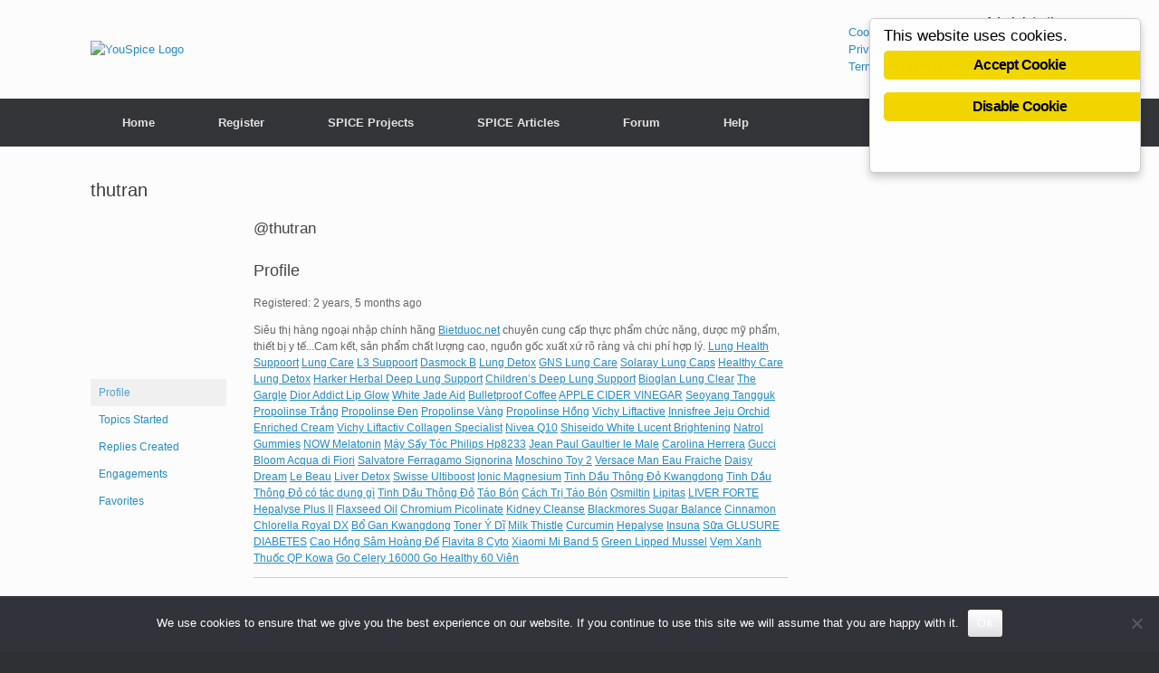

--- FILE ---
content_type: text/html; charset=UTF-8
request_url: https://youspice.com/forums/users/thutran/
body_size: 22161
content:
<!DOCTYPE html>
<html lang="en-US">
<head>
	
	<meta charset="UTF-8">
	<meta http-equiv="X-UA-Compatible" content="IE=10">
	<link rel="profile" href="http://gmpg.org/xfn/11">
	<link rel="pingback" href="https://youspice.com/xmlrpc.php">
	            <script type="text/javascript" id="wpuf-language-script">
                var error_str_obj = {
                    'required' : 'is required',
                    'mismatch' : 'does not match',
                    'validation' : 'is not valid'
                }
            </script>
            <meta name="robots" content="index, follow, max-image-preview:large, max-snippet:-1, max-video-preview:-1">

	<!-- This site is optimized with the Yoast SEO plugin v26.7 - https://yoast.com/wordpress/plugins/seo/ -->
	<title>YouSpice</title>
	<meta property="og:locale" content="en_US">
	<meta property="og:type" content="website">
	<meta property="og:site_name" content="YouSpice">
	<script type="application/ld+json" class="yoast-schema-graph">{"@context":"https://schema.org","@graph":[{"@type":"WebSite","@id":"https://youspice.com/#website","url":"https://youspice.com/","name":"YouSpice","description":"the SPICE simulation community","potentialAction":[{"@type":"SearchAction","target":{"@type":"EntryPoint","urlTemplate":"https://youspice.com/?s={search_term_string}"},"query-input":{"@type":"PropertyValueSpecification","valueRequired":true,"valueName":"search_term_string"}}],"inLanguage":"en-US"}]}</script>
	<!-- / Yoast SEO plugin. -->


<link rel="dns-prefetch" href="//www.googletagmanager.com">
<link rel="dns-prefetch" href="//pagead2.googlesyndication.com">
<link rel="alternate" type="application/rss+xml" title="YouSpice &raquo; Feed" href="https://youspice.com/feed/">
<link rel="alternate" type="application/rss+xml" title="YouSpice &raquo; Comments Feed" href="https://youspice.com/comments/feed/">
<!-- youspice.com is managing ads with Advanced Ads 2.0.16 &ndash; https://wpadvancedads.com/ --><script id="yousp-ready">
			window.advanced_ads_ready=function(e,a){a=a||"complete";var d=function(e){return"interactive"===a?"loading"!==e:"complete"===e};d(document.readyState)?e():document.addEventListener("readystatechange",(function(a){d(a.target.readyState)&&e()}),{once:"interactive"===a})},window.advanced_ads_ready_queue=window.advanced_ads_ready_queue||[];		</script>
		<style id="wp-img-auto-sizes-contain-inline-css" type="text/css">
img:is([sizes=auto i],[sizes^="auto," i]){contain-intrinsic-size:3000px 1500px}
/*# sourceURL=wp-img-auto-sizes-contain-inline-css */
</style>
<link rel="stylesheet" id="litespeed-cache-dummy-css" href="https://youspice.com/wp-content/plugins/litespeed-cache/assets/css/litespeed-dummy.css?ver=6.9" type="text/css" media="all">
<link rel="stylesheet" id="mycred-woo-frontend-css-css" href="https://youspice.com/wp-content/plugins/mycred/addons/gateway/carts/block-compatibility/build/mycred-woo-block-style.css?ver=1.4" type="text/css" media="all">
<link rel="stylesheet" id="mdf_search_stat-css" href="https://youspice.com/wp-content/plugins/wp-meta-data-filter-and-taxonomy-filter/ext/mdf_stat/css/stat.css?ver=6.9" type="text/css" media="all">
<style id="wp-emoji-styles-inline-css" type="text/css">

	img.wp-smiley, img.emoji {
		display: inline !important;
		border: none !important;
		box-shadow: none !important;
		height: 1em !important;
		width: 1em !important;
		margin: 0 0.07em !important;
		vertical-align: -0.1em !important;
		background: none !important;
		padding: 0 !important;
	}
/*# sourceURL=wp-emoji-styles-inline-css */
</style>
<link rel="stylesheet" id="wp-block-library-css" href="https://youspice.com/wp-includes/css/dist/block-library/style.min.css?ver=6.9" type="text/css" media="all">
<style id="wp-block-library-inline-css" type="text/css">
/*wp_block_styles_on_demand_placeholder:696a06eb8b769*/
/*# sourceURL=wp-block-library-inline-css */
</style>
<style id="classic-theme-styles-inline-css" type="text/css">
/*! This file is auto-generated */
.wp-block-button__link{color:#fff;background-color:#32373c;border-radius:9999px;box-shadow:none;text-decoration:none;padding:calc(.667em + 2px) calc(1.333em + 2px);font-size:1.125em}.wp-block-file__button{background:#32373c;color:#fff;text-decoration:none}
/*# sourceURL=/wp-includes/css/classic-themes.min.css */
</style>
<link rel="stylesheet" id="titan-adminbar-styles-css" href="https://youspice.com/wp-content/plugins/anti-spam/assets/css/admin-bar.css?ver=7.4.0" type="text/css" media="all">
<link rel="stylesheet" id="bbp-default-css" href="https://youspice.com/wp-content/plugins/bbpress/templates/default/css/bbpress.min.css?ver=2.6.14" type="text/css" media="all">
<link rel="stylesheet" id="cookie-notice-front-css" href="https://youspice.com/wp-content/plugins/cookie-notice/css/front.min.css?ver=2.5.11" type="text/css" media="all">
<link rel="stylesheet" id="ginger-style-dialog-css" href="https://youspice.com/wp-content/plugins/ginger/front/css/cookies-enabler-dialog.css?ver=6.9" type="text/css" media="all">
<link rel="stylesheet" id="hm_bbpui-css" href="https://youspice.com/wp-content/plugins/image-upload-for-bbpress/css/bbp-image-upload.css?ver=1.1.22" type="text/css" media="all">
<link rel="stylesheet" id="moderation-tools-bbpress-css" href="https://youspice.com/wp-content/plugins/moderation-tools-for-bbpress/css/front.css?ver=1.2.0" type="text/css" media="all">
<link rel="stylesheet" id="pmpro_frontend_base-css" href="https://youspice.com/wp-content/plugins/paid-memberships-pro/css/frontend/base.css?ver=3.6.4" type="text/css" media="all">
<link rel="stylesheet" id="pmpro_frontend_variation_1-css" href="https://youspice.com/wp-content/plugins/paid-memberships-pro/css/frontend/variation_1.css?ver=3.6.4" type="text/css" media="all">
<link rel="stylesheet" id="direct-free-download-css-css" href="https://youspice.com/wp-content/plugins/woocommerce-direct-free-download%20(Install)/css/direct-free-download.css?ver=6.9" type="text/css" media="all">
<link rel="stylesheet" id="woocommerce-layout-css" href="https://youspice.com/wp-content/plugins/woocommerce/assets/css/woocommerce-layout.css?ver=10.4.3" type="text/css" media="all">
<link rel="stylesheet" id="woocommerce-smallscreen-css" href="https://youspice.com/wp-content/plugins/woocommerce/assets/css/woocommerce-smallscreen.css?ver=10.4.3" type="text/css" media="only screen and (max-width: 768px)">
<link rel="stylesheet" id="woocommerce-general-css" href="https://youspice.com/wp-content/plugins/woocommerce/assets/css/woocommerce.css?ver=10.4.3" type="text/css" media="all">
<style id="woocommerce-inline-inline-css" type="text/css">
.woocommerce form .form-row .required { visibility: visible; }
/*# sourceURL=woocommerce-inline-inline-css */
</style>
<link rel="stylesheet" id="zfwca-style-css" href="https://youspice.com/wp-content/plugins/zf-wrodpress-category-accordion/assets/core/css/style.css?ver=6.9" type="text/css" media="all">
<link rel="stylesheet" id="vantage-style-css" href="https://youspice.com/wp-content/themes/vantage-child/style.css?ver=2.6" type="text/css" media="all">
<link rel="stylesheet" id="font-awesome-css" href="https://youspice.com/wp-content/themes/vantage/fontawesome/css/font-awesome.css?ver=4.6.2" type="text/css" media="all">
<link rel="stylesheet" id="vantage-woocommerce-css" href="https://youspice.com/wp-content/themes/vantage/css/woocommerce.css?ver=6.9" type="text/css" media="all">
<link rel="stylesheet" id="siteorigin-mobilenav-css" href="https://youspice.com/wp-content/themes/vantage/inc/mobilenav/css/mobilenav.css?ver=2.6" type="text/css" media="all">
<link rel="stylesheet" id="gdbto-front-css" href="https://youspice.com/wp-content/plugins/gd-bbpress-tools/css/front.min.css?ver=3.5.3_b2450_free" type="text/css" media="all">
<link rel="stylesheet" id="social-buttons-stylesheet-css" href="https://youspice.com/wp-content/plugins/socialbuttons110/css/social.css?ver=6.9" type="text/css" media="all">
<link rel="stylesheet" id="meks-author-widget-css" href="https://youspice.com/wp-content/plugins/meks-smart-author-widget/css/style.css?ver=1.1.5" type="text/css" media="all">
<link rel="stylesheet" id="mycred-front-css" href="https://youspice.com/wp-content/plugins/mycred/assets/css/mycred-front.css?ver=2.9.7.3" type="text/css" media="all">
<link rel="stylesheet" id="mycred-social-share-icons-css" href="https://youspice.com/wp-content/plugins/mycred/assets/css/mycred-social-icons.css?ver=2.9.7.3" type="text/css" media="all">
<link rel="stylesheet" id="mycred-social-share-style-css" href="https://youspice.com/wp-content/plugins/mycred/assets/css/mycred-social-share.css?ver=2.9.7.3" type="text/css" media="all">
<link rel="stylesheet" id="tablepress-default-css" href="https://youspice.com/wp-content/tablepress-combined.min.css?ver=45" type="text/css" media="all">
<link rel="stylesheet" id="wpuf-css-css" href="https://youspice.com/wp-content/plugins/wp-user-frontend/assets/css/frontend-forms.css?ver=6.9" type="text/css" media="all">
<link rel="stylesheet" id="jquery-ui-css" href="https://youspice.com/wp-content/plugins/wp-user-frontend/assets/css/jquery-ui-1.9.1.custom.css?ver=6.9" type="text/css" media="all">
<link rel="stylesheet" id="wpuf-sweetalert2-css" href="https://youspice.com/wp-content/plugins/wp-user-frontend/assets/vendor/sweetalert2/sweetalert2.css?ver=11.4.19" type="text/css" media="all">
<script type="text/javascript" src="https://youspice.com/wp-includes/js/jquery/jquery.min.js?ver=3.7.1" id="jquery-core-js"></script>
<script type="text/javascript" src="https://youspice.com/wp-includes/js/jquery/jquery-migrate.min.js?ver=3.4.1" id="jquery-migrate-js"></script>
<script type="text/javascript" id="jquery-js-after">
/* <![CDATA[ */
 function mdf_js_after_ajax_done() {  }
//# sourceURL=jquery-js-after
/* ]]> */
</script>
<script type="text/javascript" src="https://youspice.com/wp-includes/js/jquery/ui/core.min.js?ver=1.13.3" id="jquery-ui-core-js"></script>
<script type="text/javascript" id="meta_data_filter_widget-js-extra">
/* <![CDATA[ */
var mdf_settings_data = {"hide_empty_title":"1"};
//# sourceURL=meta_data_filter_widget-js-extra
/* ]]> */
</script>
<script type="text/javascript" src="https://youspice.com/wp-content/plugins/wp-meta-data-filter-and-taxonomy-filter/js/front.js?ver=6.9" id="meta_data_filter_widget-js"></script>
<script type="text/javascript" id="cookie-notice-front-js-before">
/* <![CDATA[ */
var cnArgs = {"ajaxUrl":"https:\/\/youspice.com\/wp-admin\/admin-ajax.php","nonce":"6f74f7409a","hideEffect":"fade","position":"bottom","onScroll":false,"onScrollOffset":100,"onClick":false,"cookieName":"cookie_notice_accepted","cookieTime":2592000,"cookieTimeRejected":2592000,"globalCookie":false,"redirection":false,"cache":true,"revokeCookies":false,"revokeCookiesOpt":"automatic"};

//# sourceURL=cookie-notice-front-js-before
/* ]]> */
</script>
<script type="text/javascript" src="https://youspice.com/wp-content/plugins/cookie-notice/js/front.min.js?ver=2.5.11" id="cookie-notice-front-js"></script>
<script type="text/javascript" src="https://youspice.com/wp-content/plugins/ginger/addon/analytics/gingeranalytics.min.js?ver=6.9" id="ginger-analytics_script-js"></script>
<script type="text/javascript" src="https://youspice.com/wp-content/plugins/ginger/front/js/cookies-enabler.min.js?ver=6.9" id="ginger-cookies-enabler-js"></script>
<script type="text/javascript" src="https://youspice.com/wp-content/plugins/woocommerce-direct-free-download%20(Install)/js/woocommerce-direct-free-download.js?ver=6.9" id="dfd-js-js"></script>
<script type="text/javascript" src="https://youspice.com/wp-content/plugins/woocommerce/assets/js/jquery-blockui/jquery.blockUI.min.js?ver=2.7.0-wc.10.4.3" id="wc-jquery-blockui-js" defer data-wp-strategy="defer"></script>
<script type="text/javascript" id="wc-add-to-cart-js-extra">
/* <![CDATA[ */
var wc_add_to_cart_params = {"ajax_url":"/wp-admin/admin-ajax.php","wc_ajax_url":"/?wc-ajax=%%endpoint%%","i18n_view_cart":"View cart","cart_url":"https://youspice.com/cart/","is_cart":"","cart_redirect_after_add":"no"};
//# sourceURL=wc-add-to-cart-js-extra
/* ]]> */
</script>
<script type="text/javascript" src="https://youspice.com/wp-content/plugins/woocommerce/assets/js/frontend/add-to-cart.min.js?ver=10.4.3" id="wc-add-to-cart-js" defer data-wp-strategy="defer"></script>
<script type="text/javascript" src="https://youspice.com/wp-content/plugins/woocommerce/assets/js/js-cookie/js.cookie.min.js?ver=2.1.4-wc.10.4.3" id="wc-js-cookie-js" defer data-wp-strategy="defer"></script>
<script type="text/javascript" id="woocommerce-js-extra">
/* <![CDATA[ */
var woocommerce_params = {"ajax_url":"/wp-admin/admin-ajax.php","wc_ajax_url":"/?wc-ajax=%%endpoint%%","i18n_password_show":"Show password","i18n_password_hide":"Hide password"};
//# sourceURL=woocommerce-js-extra
/* ]]> */
</script>
<script type="text/javascript" src="https://youspice.com/wp-content/plugins/woocommerce/assets/js/frontend/woocommerce.min.js?ver=10.4.3" id="woocommerce-js" defer data-wp-strategy="defer"></script>
<script type="text/javascript" id="wpuf-ajax-script-js-extra">
/* <![CDATA[ */
var ajax_object = {"ajaxurl":"https://youspice.com/wp-admin/admin-ajax.php","fill_notice":"Some Required Fields are not filled!"};
//# sourceURL=wpuf-ajax-script-js-extra
/* ]]> */
</script>
<script type="text/javascript" src="https://youspice.com/wp-content/plugins/wp-user-frontend/assets/js/billing-address.js?ver=6.9" id="wpuf-ajax-script-js"></script>
<script type="text/javascript" src="https://youspice.com/wp-content/themes/vantage/js/jquery.flexslider.min.js?ver=2.1" id="jquery-flexslider-js"></script>
<script type="text/javascript" src="https://youspice.com/wp-content/themes/vantage/js/jquery.touchSwipe.min.js?ver=1.6.6" id="jquery-touchswipe-js"></script>
<script type="text/javascript" src="https://youspice.com/wp-content/themes/vantage/js/jquery.theme-main.min.js?ver=2.6" id="vantage-main-js"></script>
<script type="text/javascript" src="https://youspice.com/wp-content/themes/vantage/js/jquery.fitvids.min.js?ver=1.0" id="jquery-fitvids-js"></script>
<script type="text/javascript" id="siteorigin-mobilenav-js-extra">
/* <![CDATA[ */
var mobileNav = {"search":{"url":"https://youspice.com","placeholder":"Search"},"text":{"navigate":"Menu","back":"Back","close":"Close"},"nextIconUrl":"https://youspice.com/wp-content/themes/vantage/inc/mobilenav/images/next.png","mobileMenuClose":"\u003Ci class=\"fa fa-times\"\u003E\u003C/i\u003E"};
//# sourceURL=siteorigin-mobilenav-js-extra
/* ]]> */
</script>
<script type="text/javascript" src="https://youspice.com/wp-content/themes/vantage/inc/mobilenav/js/mobilenav.min.js?ver=2.6" id="siteorigin-mobilenav-js"></script>

<!-- Google tag (gtag.js) snippet added by Site Kit -->
<!-- Google Analytics snippet added by Site Kit -->
<script type="text/javascript" src="https://www.googletagmanager.com/gtag/js?id=GT-MRQKFMN" id="google_gtagjs-js" async></script>
<script type="text/javascript" id="google_gtagjs-js-after">
/* <![CDATA[ */
window.dataLayer = window.dataLayer || [];function gtag(){dataLayer.push(arguments);}
gtag("set","linker",{"domains":["youspice.com"]});
gtag("js", new Date());
gtag("set", "developer_id.dZTNiMT", true);
gtag("config", "GT-MRQKFMN");
//# sourceURL=google_gtagjs-js-after
/* ]]> */
</script>
<script type="text/javascript" src="https://youspice.com/wp-includes/js/dist/dom-ready.min.js?ver=f77871ff7694fffea381" id="wp-dom-ready-js"></script>
<script type="text/javascript" src="https://youspice.com/wp-includes/js/dist/hooks.min.js?ver=dd5603f07f9220ed27f1" id="wp-hooks-js"></script>
<script type="text/javascript" src="https://youspice.com/wp-includes/js/dist/i18n.min.js?ver=c26c3dc7bed366793375" id="wp-i18n-js"></script>
<script type="text/javascript" id="wp-i18n-js-after">
/* <![CDATA[ */
wp.i18n.setLocaleData( { 'text direction\u0004ltr': [ 'ltr' ] } );
//# sourceURL=wp-i18n-js-after
/* ]]> */
</script>
<script type="text/javascript" src="https://youspice.com/wp-includes/js/dist/a11y.min.js?ver=cb460b4676c94bd228ed" id="wp-a11y-js"></script>
<script type="text/javascript" src="https://youspice.com/wp-includes/js/jquery/ui/mouse.min.js?ver=1.13.3" id="jquery-ui-mouse-js"></script>
<script type="text/javascript" src="https://youspice.com/wp-includes/js/clipboard.min.js?ver=2.0.11" id="clipboard-js"></script>
<script type="text/javascript" src="https://youspice.com/wp-includes/js/plupload/moxie.min.js?ver=1.3.5.1" id="moxiejs-js"></script>
<script type="text/javascript" src="https://youspice.com/wp-includes/js/plupload/plupload.min.js?ver=2.1.9" id="plupload-js"></script>
<script type="text/javascript" src="https://youspice.com/wp-includes/js/underscore.min.js?ver=1.13.7" id="underscore-js"></script>
<script type="text/javascript" id="plupload-handlers-js-extra">
/* <![CDATA[ */
var pluploadL10n = {"queue_limit_exceeded":"You have attempted to queue too many files.","file_exceeds_size_limit":"%s exceeds the maximum upload size for this site.","zero_byte_file":"This file is empty. Please try another.","invalid_filetype":"This file cannot be processed by the web server.","not_an_image":"This file is not an image. Please try another.","image_memory_exceeded":"Memory exceeded. Please try another smaller file.","image_dimensions_exceeded":"This is larger than the maximum size. Please try another.","default_error":"An error occurred in the upload. Please try again later.","missing_upload_url":"There was a configuration error. Please contact the server administrator.","upload_limit_exceeded":"You may only upload 1 file.","http_error":"Unexpected response from the server. The file may have been uploaded successfully. Check in the Media Library or reload the page.","http_error_image":"The server cannot process the image. This can happen if the server is busy or does not have enough resources to complete the task. Uploading a smaller image may help. Suggested maximum size is 2560 pixels.","upload_failed":"Upload failed.","big_upload_failed":"Please try uploading this file with the %1$sbrowser uploader%2$s.","big_upload_queued":"%s exceeds the maximum upload size for the multi-file uploader when used in your browser.","io_error":"IO error.","security_error":"Security error.","file_cancelled":"File canceled.","upload_stopped":"Upload stopped.","dismiss":"Dismiss","crunching":"Crunching\u2026","deleted":"moved to the Trash.","error_uploading":"\u201c%s\u201d has failed to upload.","unsupported_image":"This image cannot be displayed in a web browser. For best results convert it to JPEG before uploading.","noneditable_image":"The web server cannot generate responsive image sizes for this image. Convert it to JPEG or PNG before uploading.","file_url_copied":"The file URL has been copied to your clipboard"};
//# sourceURL=plupload-handlers-js-extra
/* ]]> */
</script>
<script type="text/javascript" src="https://youspice.com/wp-includes/js/plupload/handlers.min.js?ver=6.9" id="plupload-handlers-js"></script>
<script type="text/javascript" src="https://youspice.com/wp-includes/js/jquery/ui/sortable.min.js?ver=1.13.3" id="jquery-ui-sortable-js"></script>
<script type="text/javascript" id="wpuf-upload-js-extra">
/* <![CDATA[ */
var wpuf_frontend_upload = {"confirmMsg":"Are you sure?","delete_it":"Yes, delete it","cancel_it":"No, cancel it","nonce":"4abec810a6","ajaxurl":"https://youspice.com/wp-admin/admin-ajax.php","max_filesize":"6144M","plupload":{"url":"https://youspice.com/wp-admin/admin-ajax.php?nonce=d59dee5168","flash_swf_url":"https://youspice.com/wp-includes/js/plupload/plupload.flash.swf","filters":[{"title":"Allowed Files","extensions":"*"}],"multipart":true,"urlstream_upload":true,"warning":"Maximum number of files reached!","size_error":"The file you have uploaded exceeds the file size limit. Please try again.","type_error":"You have uploaded an incorrect file type. Please try again."}};
//# sourceURL=wpuf-upload-js-extra
/* ]]> */
</script>
<script type="text/javascript" src="https://youspice.com/wp-content/plugins/wp-user-frontend/assets/js/upload.js?ver=6.9" id="wpuf-upload-js"></script>
<script type="text/javascript" id="wpuf-form-js-extra">
/* <![CDATA[ */
var wpuf_frontend = {"ajaxurl":"https://youspice.com/wp-admin/admin-ajax.php","error_message":"Please fix the errors to proceed","nonce":"4abec810a6","cancelSubMsg":"Are you sure you want to cancel your current subscription ?","delete_it":"Yes","cancel_it":"No","word_max_title":"Maximum word limit reached. Please shorten your texts.","word_max_details":"This field supports a maximum of %number% words, and the limit is reached. Remove a few words to reach the acceptable limit of the field.","word_min_title":"Minimum word required.","word_min_details":"This field requires minimum %number% words. Please add some more text.","char_max_title":"Maximum character limit reached. Please shorten your texts.","char_max_details":"This field supports a maximum of %number% characters, and the limit is reached. Remove a few characters to reach the acceptable limit of the field.","char_min_title":"Minimum character required.","char_min_details":"This field requires minimum %number% characters. Please add some more character.","protected_shortcodes":["wpuf-registration"],"protected_shortcodes_message":"Using %shortcode% is restricted","coupon_error":"Please enter a coupon code!"};
//# sourceURL=wpuf-form-js-extra
/* ]]> */
</script>
<script type="text/javascript" src="https://youspice.com/wp-content/plugins/wp-user-frontend/assets/js/frontend-form.min.js?ver=6.9" id="wpuf-form-js"></script>
<script type="text/javascript" src="https://youspice.com/wp-content/plugins/wp-user-frontend/assets/vendor/sweetalert2/sweetalert2.js?ver=11.4.19" id="wpuf-sweetalert2-js"></script>
<link rel="https://api.w.org/" href="https://youspice.com/wp-json/"><link rel="EditURI" type="application/rsd+xml" title="RSD" href="https://youspice.com/xmlrpc.php?rsd">
<meta name="generator" content="WordPress 6.9">
<meta name="generator" content="WooCommerce 10.4.3">
            <script type="text/javascript">
        var ginger_logger = "Y";
        var ginger_logger_url = "https://youspice.com";
        var current_url = "https://youspice.com/forums/users/thutran/";

        function gingerAjaxLogTime(status) {
            var xmlHttp = new XMLHttpRequest();
            var parameters = "ginger_action=time";
            var url= ginger_logger_url + "?" + parameters;
            xmlHttp.open("GET", url, true);

            //Black magic paragraph
            xmlHttp.setRequestHeader("Content-type", "application/x-www-form-urlencoded");

            xmlHttp.onreadystatechange = function() {
                if(xmlHttp.readyState == 4 && xmlHttp.status == 200) {
                    var time = xmlHttp.responseText;
                    gingerAjaxLogger(time, status);
                }
            }

            xmlHttp.send(parameters);
        }

        function gingerAjaxLogger(ginger_logtime, status) {
            console.log(ginger_logtime);
            var xmlHttp = new XMLHttpRequest();
            var parameters = "ginger_action=log&time=" + ginger_logtime + "&url=" + current_url + "&status=" + status;
            var url= ginger_logger_url + "?" + parameters;
            //console.log(url);
            xmlHttp.open("GET", url, true);

            //Black magic paragraph
            xmlHttp.setRequestHeader("Content-type", "application/x-www-form-urlencoded");

            xmlHttp.send(parameters);
        }

    </script>
    <meta name="generator" content="Site Kit by Google 1.170.0"><style id="pmpro_colors">:root {
	--pmpro--color--base: #ffffff;
	--pmpro--color--contrast: #222222;
	--pmpro--color--accent: #0c3d54;
	--pmpro--color--accent--variation: hsl( 199,75%,28.5% );
	--pmpro--color--border--variation: hsl( 0,0%,91% );
}</style>		<script type="text/javascript" async defer data-pin-color="red" data-pin-hover="true" src="https://youspice.com/wp-content/plugins/pinterest-pin-it-button-on-image-hover-and-post/js/pinit.js"></script>
		<script type="text/javascript">
			 var style = document.createElement("style");
			 style.type = "text/css";
			 style.id = "antiClickjack";
			 if ("cssText" in style){
			   style.cssText = "body{display:none !important;}";
			 }else{
			   style.innerHTML = "body{display:none !important;}";
			 }
			 document.getElementsByTagName("head")[0].appendChild(style);

			 try {
			   if (top.document.domain === document.domain) {
			     var antiClickjack = document.getElementById("antiClickjack");
			     antiClickjack.parentNode.removeChild(antiClickjack);
			   } else {
			     top.location = self.location;
			   }
			 } catch (e) {
			   top.location = self.location;
			 }
			</script>
        <style>
            ul.wpuf_packs li{
                background-color: #eeeeee !important;
            }
            ul.wpuf_packs .wpuf-sub-button a, ul.wpuf_packs .wpuf-sub-button a{
                background-color: #4fbbda !important;
                color: #eeeeee !important;
            }
            ul.wpuf_packs h3, ul.wpuf_packs h3{
                background-color:  #52B5D5 !important;
                border-bottom: 1px solid #52B5D5 !important;
                color: #eeeeee !important;
            }
            ul.wpuf_packs .wpuf-pricing-wrap .wpuf-sub-amount, ul.wpuf_packs .wpuf-pricing-wrap .wpuf-sub-amount{
                background-color:  #4fbbda !important;
                border-bottom: 1px solid #4fbbda !important;
                color: #eeeeee !important;
            }
            ul.wpuf_packs .wpuf-sub-body{
                background-color:  #eeeeee !important;
            }

            .wpuf-success {
                background-color:  !important;
                border: 1px solid  !important;
            }
            .wpuf-error {
                background-color:  !important;
                border: 1px solid  !important;
            }
            .wpuf-message {
                background:  !important;
                border: 1px solid  !important;
            }
            .wpuf-info {
                background-color:  !important;
                border: 1px solid  !important;
            }
        </style>

                <style>

        </style>
        <meta name="viewport" content="width=device-width, initial-scale=1">		<style type="text/css">
			.so-mobilenav-mobile + * { display: none; }
			@media screen and (max-width: 480px) { .so-mobilenav-mobile + * { display: block; } .so-mobilenav-standard + * { display: none; } }
		</style>
		<noscript><style>.woocommerce-product-gallery{ opacity: 1 !important; }</style></noscript>
	
<!-- Google AdSense meta tags added by Site Kit -->
<meta name="google-adsense-platform-account" content="ca-host-pub-2644536267352236">
<meta name="google-adsense-platform-domain" content="sitekit.withgoogle.com">
<!-- End Google AdSense meta tags added by Site Kit -->
				
<!-- Google AdSense snippet added by Site Kit -->


<!-- End Google AdSense snippet added by Site Kit -->
	<style type="text/css" media="screen">
		#footer-widgets .widget { width: 100%; }
		#masthead-widgets .widget { width: 100%; }
	</style>
	<style id="vantage-custom-css" class="siteorigin-custom-css" type="text/css">
#masthead .hgroup #header-sidebar {
	display: flex;
	align-items: center;
}


/*
Vantage Theme, remove max width/layer centering.
Usage: Copy and paste this code into Appearance > Custom CSS or your own Custom CSS module.
*/
body.responsive.layout-full #page-wrapper .metaslider .full-container,
.layout-full #page-wrapper .metaslider .full-container {
max-width: 1900;
}










a.mycred-buy-link.button.large.custom.paypal-standard   
{
	
  font-size: 1em;
  padding: 1em 2em;
  background: #41a9d5;
  background: -webkit-gradient(linear,left bottom,left top,color-stop(0,#298fba),color-stop(1,#41a9d5));
  background: -ms-linear-gradient(bottom,#298fba,#41a9d5);
  background: -moz-linear-gradient(center bottom,#298fba 0%,#41a9d5 100%);
  background: -o-linear-gradient(#41a9d5,#298fba);
  filter: progid:DXImageTransform.Microsoft.gradient(startColorstr='#41a9d5', endColorstr='#298fba', GradientType=0);
  border: 1px solid;
  border-color: #2685ad #247fa5 #227598 #247fa5;
  color: #FFFFFF !important;
  -webkit-border-radius: 0.25em;
  -moz-border-radius: 0.25em;
  border-radius: 0.25em;
  -webkit-box-shadow: inset 0 1px 0 rgba(255,255,255,0.2), 0 1px 2px rgba(0,0,0,0.065);
  -moz-box-shadow: inset 0 1px 0 rgba(255,255,255,0.2), 0 1px 2px rgba(0,0,0,0.065);
  box-shadow: inset 0 1px 0 rgba(255,255,255,0.2), 0 1px 2px rgba(0,0,0,0.065);
  text-shadow: 0 1px 0 rgba(0,0,0,0.05);
  width:110px;
}



a.mycred-buy-link.button.large.custom.paypal-standard:hover 
{
	
  background: #49add7;
  background: -webkit-gradient(linear,left bottom,left top,color-stop(0,#2b95c2),color-stop(1,#49add7));
  background: -ms-linear-gradient(bottom,#2b95c2,#49add7);
  background: -moz-linear-gradient(center bottom,#2b95c2 0%,#49add7 100%);
  background: -o-linear-gradient(#49add7,#2b95c2);
  filter: progid:DXImageTransform.Microsoft.gradient(startColorstr='#49add7', endColorstr='#2b95c2', GradientType=0);
  border-color: #288cb6 #2685ad #247ca1 #2685ad;
  color: #ffffff;
}


a.mycred-buy-link.button.large.custom.paypal-standard:active 
{
	position:relative;
	top:1px;
}





input.mycred-buy.button.button-primary.button-large.btn.btn-primary.btn-lg
{
	
  float: right;
  font-size: 1em;
  padding: 1em 2em;
  background: #41a9d5;
  background: -webkit-gradient(linear,left bottom,left top,color-stop(0,#298fba),color-stop(1,#41a9d5));
  background: -ms-linear-gradient(bottom,#298fba,#41a9d5);
  background: -moz-linear-gradient(center bottom,#298fba 0%,#41a9d5 100%);
  background: -o-linear-gradient(#41a9d5,#298fba);
  filter: progid:DXImageTransform.Microsoft.gradient(startColorstr='#41a9d5', endColorstr='#298fba', GradientType=0);
  border: 1px solid;
  border-color: #2685ad #247fa5 #227598 #247fa5;
  color: #FFFFFF !important;
  -webkit-border-radius: 0.25em;
  -moz-border-radius: 0.25em;
  border-radius: 0.25em;
  -webkit-box-shadow: inset 0 1px 0 rgba(255,255,255,0.2), 0 1px 2px rgba(0,0,0,0.065);
  -moz-box-shadow: inset 0 1px 0 rgba(255,255,255,0.2), 0 1px 2px rgba(0,0,0,0.065);
  box-shadow: inset 0 1px 0 rgba(255,255,255,0.2), 0 1px 2px rgba(0,0,0,0.065);
  text-shadow: 0 1px 0 rgba(0,0,0,0.05);
  width:110px;
}


input.mycred-buy.button.button-primary.button-large.btn.btn-primary.btn-lg:hover 
{
  
  background: #49add7;
  background: -webkit-gradient(linear,left bottom,left top,color-stop(0,#2b95c2),color-stop(1,#49add7));
  background: -ms-linear-gradient(bottom,#2b95c2,#49add7);
  background: -moz-linear-gradient(center bottom,#2b95c2 0%,#49add7 100%);
  background: -o-linear-gradient(#49add7,#2b95c2);
  filter: progid:DXImageTransform.Microsoft.gradient(startColorstr='#49add7', endColorstr='#2b95c2', GradientType=0);
  border-color: #288cb6 #2685ad #247ca1 #2685ad;
  color: #ffffff;
}




input.mycred-buy.button.button-primary.button-large.btn.btn-primary.btn-lg:active 
{
	position:relative;
	top:1px;
}


a.pmpro_btn.pmpro_btn-select
{

  float: right;
  font-size: 1em;
  padding: 1em 2em;
  background: #41a9d5;
  background: -webkit-gradient(linear,left bottom,left top,color-stop(0,#298fba),color-stop(1,#41a9d5));
  background: -ms-linear-gradient(bottom,#298fba,#41a9d5);
  background: -moz-linear-gradient(center bottom,#298fba 0%,#41a9d5 100%);
  background: -o-linear-gradient(#41a9d5,#298fba);
  filter: progid:DXImageTransform.Microsoft.gradient(startColorstr='#41a9d5', endColorstr='#298fba', GradientType=0);
  border: 1px solid;
  border-color: #2685ad #247fa5 #227598 #247fa5;
  color: #FFFFFF !important;
  -webkit-border-radius: 0.25em;
  -moz-border-radius: 0.25em;
  border-radius: 0.25em;
  -webkit-box-shadow: inset 0 1px 0 rgba(255,255,255,0.2), 0 1px 2px rgba(0,0,0,0.065);
  -moz-box-shadow: inset 0 1px 0 rgba(255,255,255,0.2), 0 1px 2px rgba(0,0,0,0.065);
  box-shadow: inset 0 1px 0 rgba(255,255,255,0.2), 0 1px 2px rgba(0,0,0,0.065);
  text-shadow: 0 1px 0 rgba(0,0,0,0.05);
  width:110px;

}

a.pmpro_btn.pmpro_btn-select:hover
{
 
  background: #49add7;
  background: -webkit-gradient(linear,left bottom,left top,color-stop(0,#2b95c2),color-stop(1,#49add7));
  background: -ms-linear-gradient(bottom,#2b95c2,#49add7);
  background: -moz-linear-gradient(center bottom,#2b95c2 0%,#49add7 100%);
  background: -o-linear-gradient(#49add7,#2b95c2);
  filter: progid:DXImageTransform.Microsoft.gradient(startColorstr='#49add7', endColorstr='#2b95c2', GradientType=0);
  border-color: #288cb6 #2685ad #247ca1 #2685ad;
  color: #ffffff;


}


a.pmpro_btn.pmpro_btn-select:active

{
 position:relative;
 top:1px;
}

#post-56 .entry-title {display: none; }

.post-4634 h1.entry-title {
    display: none;
}

/* Featured Images */

article.post .entry-header .entry-thumbnail img, 
article.page .entry-header .entry-thumbnail img {
    margin: 0 auto;
    width: auto;
}
</style>
<style type="text/css" id="customizer-css">#masthead .hgroup h1, #masthead.masthead-logo-in-menu .logo > h1 { font-size: px } a.button, button, html input[type="button"], input[type="reset"], input[type="submit"], .post-navigation a, #image-navigation a, article.post .more-link, article.page .more-link, .paging-navigation a, .woocommerce #page-wrapper .button, .woocommerce a.button, .woocommerce .checkout-button, .woocommerce input.button, #infinite-handle span button { text-shadow: none } a.button, button, html input[type="button"], input[type="reset"], input[type="submit"], .post-navigation a, #image-navigation a, article.post .more-link, article.page .more-link, .paging-navigation a, .woocommerce #page-wrapper .button, .woocommerce a.button, .woocommerce .checkout-button, .woocommerce input.button, .woocommerce #respond input#submit.alt, .woocommerce a.button.alt, .woocommerce button.button.alt, .woocommerce input.button.alt, #infinite-handle span { -webkit-box-shadow: none; -moz-box-shadow: none; box-shadow: none } </style><link rel="icon" href="https://youspice.com/wp-content/uploads/2015/01/cropped-favicon-32x32.jpg" sizes="32x32">
<link rel="icon" href="https://youspice.com/wp-content/uploads/2015/01/cropped-favicon-192x192.jpg" sizes="192x192">
<link rel="apple-touch-icon" href="https://youspice.com/wp-content/uploads/2015/01/cropped-favicon-180x180.jpg">
<meta name="msapplication-TileImage" content="https://youspice.com/wp-content/uploads/2015/01/cropped-favicon-270x270.jpg">
        <style>
            /* DYNAMIC CSS STYLES DEPENDING OF SETTINGS */
            
                    </style>
        <script>
    var mdf_is_search_going =0;
    var mdf_tmp_order = 0;
    var mdf_tmp_orderby = 0;
    //+++
    var lang_one_moment = "One Moment ...";
    var mdf_lang_loading = "Loading ...";
    var mdf_lang_cancel = "Cancel";
    var mdf_lang_close = "Close";
    var mdf_lang_apply = "Apply";
    var mdf_tax_loader = '<img src="https://youspice.com/wp-content/plugins/wp-meta-data-filter-and-taxonomy-filter/images/tax_loader.gif" alt="loader" />';
    var mdf_week_first_day =1;
    var mdf_calendar_date_format = "mm/dd/yy";
    var mdf_site_url = "https://youspice.com";
    var mdf_plugin_url = "https://youspice.com/wp-content/plugins/wp-meta-data-filter-and-taxonomy-filter/";
    var mdf_default_order_by = "date";
    var mdf_default_order = "DESC";
    var show_tax_all_childs =0;
    var mdf_current_term_id = 0;

    var mdf_current_tax = "";
    //admin
    var lang_no_ui_sliders = "no ui sliders in selected mdf category";
    var lang_updated = "Updated";
    //+++
    var mdf_slug_cat = "meta_data_filter_cat";

    var mdf_tooltip_theme = "shadow";
    var tooltip_max_width = parseInt(220, 10);
    var ajaxurl = "https://youspice.com/wp-admin/admin-ajax.php";
    var mdf_front_qtrans_lang = "";
    var mdf_front_wpml_lang = "";
    var mdf_use_chosen_js_w =1;
    var mdf_use_chosen_js_s =1;
    var mdf_use_custom_scroll_bar =1;
        mdf_front_qtrans_lang = "";
    var mdf_current_page_url = "https://youspice.com/forums/users/thutran/";

    var mdf_sort_order = "DESC";
    var mdf_order_by = "date";
    var mdf_toggle_close_sign = "-";
    var mdf_toggle_open_sign = "+";
    var tab_slideout_icon = "https://youspice.com/wp-content/plugins/wp-meta-data-filter-and-taxonomy-filter/images/icon_button_search.png";
    var tab_slideout_icon_w = "146";
    var tab_slideout_icon_h = "131";
    var mdf_use_custom_icheck = 1;
    var icheck_skin = {};
    icheck_skin.skin = "flat";
    icheck_skin.color = "blue";


    var mdtf_overlay_skin = "default";





</script>
<script>var async_ginger_script = ["https:\/\/pagead2.googlesyndication.com\/pagead\/js\/adsbygoogle.js?client=ca-pub-8813418597044140","https:\/\/pagead2.googlesyndication.com\/pagead\/js\/adsbygoogle.js?client=ca-pub-8813418597044140&host=ca-host-pub-2644536267352236","https:\/\/pagead2.googlesyndication.com\/pagead\/js\/adsbygoogle.js?client=ca-pub-8813418597044140","https:\/\/pagead2.googlesyndication.com\/pagead\/js\/adsbygoogle.js?client=ca-pub-8813418597044140"];</script></head>

<body class="pmpro-variation_1 bbp-user-page single singular bbpress bbp-no-js wp-theme-vantage wp-child-theme-vantage-child theme-vantage cookies-not-set woocommerce-no-js group-blog responsive layout-full no-js has-sidebar has-menu-search panels-style-force-full page-layout-default mobilenav aa-prefix-yousp-">


<div id="page-wrapper">

	
	
		<header id="masthead" class="site-header" role="banner">

	<div class="hgroup full-container ">

		
			<a href="https://youspice.com/" title="YouSpice" rel="home" class="logo"><img src="https://youspice.com/wp-content/uploads/2015/01/logo-youspice.png" class="logo-height-constrain" width="320" height="97" alt="YouSpice Logo"></a>
			
				<div id="header-sidebar">
					<aside id="black-studio-tinymce-3" class="widget widget_black_studio_tinymce"><div class="textwidget"><p><a href="https://youspice.com/cookies-policy/" target="_blank" rel="noopener">Cookies Policy</a><br>
<a href="https://youspice.com/privacy-policy/" target="_blank" rel="noopener">Privacy Policy</a><br>
<a href="https://youspice.com/terms-and-conditions" target="_blank" rel="noopener">Terms and Conditions</a></p>
</div></aside><aside id="login_logout-3" class="widget widget_login_logout"><h3 class="widget-title">Administration</h3>
<!-- Powered by Login-Logout plugin v.3.8 wordpress.org/plugins/login-logout/ -->
<ul class="wrap_login_logout">
<li class="item_login"><a href="https://youspice.com/login/?redirect_to=https%3A%2F%2Fyouspice.com%2Fforums%2Fusers%2Fthutran%2F">Log in</a></li><li class="item_register"><a href="https://youspice.com/register/">Register</a></li>
</ul>
</aside>				</div>

			
		
	</div><!-- .hgroup.full-container -->

	
<nav role="navigation" class="site-navigation main-navigation primary use-sticky-menu">

	<div class="full-container">
							<div id="search-icon">
				<div id="search-icon-icon"><div class="vantage-icon-search"></div></div>
				
<form method="get" class="searchform" action="https://youspice.com/" role="search">
	<input type="text" class="field" name="s" value="" placeholder="Search">
</form>
			</div>
		
					<div id="so-mobilenav-standard-1" data-id="1" class="so-mobilenav-standard"></div><div class="menu-logged-out-container"><ul id="menu-logged-out" class="menu"><li id="menu-item-77" class="menu-item menu-item-type-custom menu-item-object-custom menu-item-home menu-item-77"><a href="https://youspice.com/"><span class="icon"></span>Home</a></li>
<li id="menu-item-78" class="menu-item menu-item-type-post_type menu-item-object-page menu-item-78"><a href="https://youspice.com/register/">Register</a></li>
<li id="menu-item-79" class="menu-item menu-item-type-post_type menu-item-object-page menu-item-79"><a href="https://youspice.com/spiceprojects/">SPICE Projects</a></li>
<li id="menu-item-119" class="menu-item menu-item-type-custom menu-item-object-custom menu-item-119"><a href="https://youspice.com/spice-simulation-algorithm/"><span class="icon"></span>SPICE Articles</a></li>
<li id="menu-item-16703" class="menu-item menu-item-type-custom menu-item-object-custom menu-item-16703"><a href="https://youspice.com/forums"><span class="icon"></span>Forum</a></li>
<li id="menu-item-3584" class="menu-item menu-item-type-custom menu-item-object-custom menu-item-has-children menu-item-3584"><a><span class="icon"></span>Help</a>
<ul class="sub-menu">
	<li id="menu-item-4630" class="menu-item menu-item-type-post_type menu-item-object-page menu-item-4630"><a href="https://youspice.com/about-us/">About Us</a></li>
	<li id="menu-item-4636" class="menu-item menu-item-type-post_type menu-item-object-page menu-item-4636"><a href="https://youspice.com/how-it-works/">How it works</a></li>
	<li id="menu-item-4643" class="menu-item menu-item-type-post_type menu-item-object-page menu-item-4643"><a href="https://youspice.com/premium-content/">Premium Content</a></li>
	<li id="menu-item-4652" class="menu-item menu-item-type-post_type menu-item-object-page menu-item-4652"><a href="https://youspice.com/terms-and-conditions/">Terms and Conditions</a></li>
</ul>
</li>
</ul></div><div id="so-mobilenav-mobile-1" data-id="1" class="so-mobilenav-mobile"></div><div class="menu-mobilenav-container"><ul id="mobile-nav-item-wrap-1" class="menu"><li><a href="#" class="mobilenav-main-link" data-id="1"><span class="mobile-nav-icon"></span>Menu</a></li></ul></div>			</div>
</nav><!-- .site-navigation .main-navigation -->

</header><!-- #masthead .site-header -->

	
	
	
	
	<div id="main" class="site-main">
		<div class="full-container">
			
<div id="primary" class="content-area">
	<div id="content" class="site-content" role="main">

		
			
<article id="post-0" class="post-0  type- status-publish hentry pmpro-no-access post">

	<div class="entry-main">

		
					<header class="entry-header">
													<h1 class="entry-title">thutran</h1>
							</header><!-- .entry-header -->
		
		<div class="entry-content">
			
<div id="bbpress-forums" class="bbpress-wrapper">

	
	
	<div id="bbp-user-wrapper">

		
<div id="bbp-single-user-details">
	<div id="bbp-user-avatar">
		<span class="vcard">
			<a class="url fn n" href="https://youspice.com/forums/users/thutran/" title="thutran" rel="me">
				<img src="https://youspice.com/wp-content/uploads/2023/08/momojiri-100x100.jpg" alt="" height="150" width="150" class="avatar">			</a>
		</span>
	</div>

	
	<div id="bbp-user-navigation">
		<ul>
			<li class="current">
				<span class="vcard bbp-user-profile-link">
					<a class="url fn n" href="https://youspice.com/forums/users/thutran/" title="thutran's Profile" rel="me">Profile</a>
				</span>
			</li>

			<li class="">
				<span class="bbp-user-topics-created-link">
					<a href="https://youspice.com/forums/users/thutran/topics/" title="thutran's Topics Started">Topics Started</a>
				</span>
			</li>

			<li class="">
				<span class="bbp-user-replies-created-link">
					<a href="https://youspice.com/forums/users/thutran/replies/" title="thutran's Replies Created">Replies Created</a>
				</span>
			</li>

							<li class="">
					<span class="bbp-user-engagements-created-link">
						<a href="https://youspice.com/forums/users/thutran/engagements/" title="thutran's Engagements">Engagements</a>
					</span>
				</li>
			
							<li class="">
					<span class="bbp-user-favorites-link">
						<a href="https://youspice.com/forums/users/thutran/favorites/" title="thutran's Favorites">Favorites</a>
					</span>
				</li>
			
			
		</ul>

		
	</div>
</div>


		<div id="bbp-user-body">
																					
<div id="bbp-user-profile" class="bbp-user-profile">
	<h2 class="entry-title">@thutran</h2>
	<div class="bbp-user-section">
		<h3>Profile</h3>
		<p class="bbp-user-forum-role">Registered: 2 years, 5 months ago</p>

		
			<p class="bbp-user-description">Si&ecirc;u th&#7883; h&agrave;ng ngo&#7841;i nh&#7853;p ch&iacute;nh h&atilde;ng <a href="https://bietduoc.net/" rel="nofollow">Bietduoc.net</a> chuy&ecirc;n cung c&#7845;p th&#7921;c ph&#7849;m ch&#7913;c n&#259;ng, d&#432;&#7907;c m&#7929; ph&#7849;m, thi&#7871;t b&#7883; y t&#7871;...Cam k&#7871;t, s&#7843;n ph&#7849;m ch&#7845;t l&#432;&#7907;ng cao, ngu&#7891;n g&#7889;c xu&#7845;t x&#7913; r&otilde; r&agrave;ng v&agrave; chi ph&iacute; h&#7907;p l&yacute;.
<a href="https://bietduoc.net/lung-health-support-swisse-ultiboost-90-vien/" rel="nofollow">Lung Health Suppoort</a>
<a href="https://bietduoc.net/herbs-of-gold-lung-care-60-vien-bo-phoi/" rel="nofollow">Lung Care</a>
<a href="https://bietduoc.net/l3-support-30-vien-bo-phoi/" rel="nofollow">L3 Suppoort</a>
<a href="https://bietduoc.net/thuoc-bo-phoi-kobayashi-dasmock-b-80-vien/" rel="nofollow">Dasmock B</a>
<a href="https://bietduoc.net/lung-detox-vitatree-60-vien-uong-bo-phoi/" rel="nofollow">Lung Detox</a>
<a href="https://bietduoc.net/gns-lung-care-90-vien-bo-phoi/" rel="nofollow">GNS Lung Care</a>
<a href="https://bietduoc.net/solaray-lung-caps-60-vien-uong-bo-phoi/" rel="nofollow">Solaray Lung Caps</a>
<a href="https://bietduoc.net/healthy-care-original-lung-detox-180-vien-thuoc-bo-phoi/" rel="nofollow">Healthy Care Lung Detox</a>
<a href="https://bietduoc.net/harker-herbal-deep-lung-support-250-ml-siro-bo-phoi/" rel="nofollow">Harker Herbal Deep Lung Support</a>
<a href="https://bietduoc.net/childrens-deep-lung-support-bo-phoi-cho-tre/" rel="nofollow">Children&rsquo;s Deep Lung Support</a>
<a href="https://bietduoc.net/bioglan-lung-clear-60-vien-bo-phoi/" rel="nofollow">Bioglan Lung Clear</a>
<a href="https://bietduoc.net/nuoc-suc-mieng-thao-moc-the-gargle-han-quoc/" rel="nofollow">The Gargle</a>
<a href="https://bietduoc.net/son-duong-moi-cao-cap-dior-addict-lip-glow/" rel="nofollow">Dior Addict Lip Glow</a>
<a href="https://bietduoc.net/white-jade-aid-trang-da-chong-lao-hoa/" rel="nofollow">White Jade Aid</a>
<a href="https://bietduoc.net/ca-phe-giam-can-bulletproof-coffee-in-new-york/" rel="nofollow">Bulletproof Coffee</a>
<a href="https://bietduoc.net/the-real-apple-cider-vinegar-tra-giam-tao-giam-can/" rel="nofollow">APPLE CIDER VINEGAR</a>
<a href="https://bietduoc.net/ca-phe-giam-can-seoyang-tangguk-bogam-black-coffee/" rel="nofollow">Seoyang Tangguk</a>
<a href="https://bietduoc.net/nuoc-suc-mieng-propolinse-mau-trang-600ml/" rel="nofollow">Propolinse Tr&#7855;ng</a>
<a href="https://bietduoc.net/nuoc-suc-mieng-propolinse-mau-den-600ml/" rel="nofollow">Propolinse &#272;en</a>
<a href="https://bietduoc.net/nuoc-suc-mieng-propolinse-mau-vang-600ml/" rel="nofollow">Propolinse V&agrave;ng</a>
<a href="https://bietduoc.net/nuoc-suc-mieng-propolinse-mau-hong-600ml/" rel="nofollow">Propolinse H&#7891;ng</a>
<a href="https://bietduoc.net/serum-vichy-liftactive-30ml/" rel="nofollow">Vichy Liftactive</a>
<a href="https://bietduoc.net/innisfree-jeju-orchid-enriched-cream-50ml/" rel="nofollow">Innisfree Jeju Orchid Enriched Cream</a>
<a href="https://bietduoc.net/vichy-liftactiv-collagen-specialist-night-50ml/" rel="nofollow">Vichy Liftactiv Collagen Specialist</a>
<a href="https://bietduoc.net/nivea-q10-power-50-ml/" rel="nofollow">Nivea Q10</a>
<a href="https://bietduoc.net/shiseido-white-lucent-brightening-gel-cream-50ml/" rel="nofollow">Shiseido White Lucent Brightening</a>
<a href="https://bietduoc.net/keo-ngu-natrol-gummies-melatonin-sleep-10mg-180-vien/" rel="nofollow">Natrol Gummies</a>
<a href="https://bietduoc.net/now-melatonin-5mg-tao-giac-ngu-tu-nhien-180v/" rel="nofollow">NOW Melatonin</a>
<a href="https://bietduoc.net/may-say-toc-philips-hp8233-00/" rel="nofollow">M&aacute;y S&#7845;y T&oacute;c Philips Hp8233</a>
<a href="https://bietduoc.net/nuoc-hoa-nam-jean-paul-gaultier-le-male-le-parfum-eau-de-parfum-125ml/" rel="nofollow">Jean Paul Gaultier le Male</a>
<a href="https://bietduoc.net/nuoc-hoa-carolina-herrera-good-girl-80ml/" rel="nofollow">Carolina Herrera</a>
<a href="https://bietduoc.net/nuoc-hoa-nu-gucci-bloom-acqua-di-fiori-50ml/" rel="nofollow">Gucci Bloom Acqua di Fiori</a>
<a href="https://bietduoc.net/nuoc-hoa-nu-salvatore-ferragamo-signorina-misteriosa-edp-100ml/" rel="nofollow">Salvatore Ferragamo Signorina</a>
<a href="https://bietduoc.net/nuoc-hoa-nu-moschino-toy-2-edp-100ml/" rel="nofollow">Moschino Toy 2</a>
<a href="https://bietduoc.net/nuoc-hoa-nam-versace-man-eau-fraiche-edt-50ml/" rel="nofollow">Versace Man Eau Fraiche</a>
<a href="https://bietduoc.net/nuoc-hoa-nu-marc-jacobs-daisy-dream-edt-100ml/" rel="nofollow">Daisy Dream</a>
<a href="https://bietduoc.net/nuoc-hoa-nam-jean-paul-gaultier-le-beau-edt-125ml/" rel="nofollow">Le Beau</a>
<a href="https://bietduoc.net/vien-uong-liver-detox-swisse-ultiboost-200v/#Liver_Detox_la_gi" rel="nofollow">Liver Detox</a>
<a href="https://bietduoc.net/vien-uong-liver-detox-swisse-ultiboost-200v/" rel="nofollow">Swisse Ultiboost</a>
<a href="https://bietduoc.net/ionic-magnesium-400mg-giai-doc-than/" rel="nofollow">Ionic Magnesium</a>
<a href="https://bietduoc.net/tinh-dau-thong-do-han-quoc-kwangdong-120-vien/" rel="nofollow">Tinh D&#7847;u Th&ocirc;ng &#272;&#7887; Kwangdong</a>
<a href="https://bietduoc.net/tinh-dau-thong-do-han-quoc-kwangdong-120-vien/#1_Tinh_dau_thong_do_co_tac_dung_gi" rel="nofollow">Tinh D&#7847;u Th&ocirc;ng &#272;&#7887; c&oacute; t&aacute;c d&#7909;ng g&igrave;</a>
<a href="https://bietduoc.net/tinh-dau-thong-do-han-quoc-kwangdong-120-vien/#Tinh_dau_thong_do_la_gi" rel="nofollow">Tinh D&#7847;u Th&ocirc;ng &#272;&#7887;</a>
<a href="https://bietduoc.net/magie-oxit-e-360-vien-nhat-ban-dieu-tri-tao-bon/#Tao_bon" rel="nofollow">T&aacute;o B&oacute;n</a>
<a href="https://bietduoc.net/magie-oxit-e-360-vien-nhat-ban-dieu-tri-tao-bon/#Cach_tri_tao_bon_nhu_the_nao" rel="nofollow">C&aacute;ch Tr&#7883; T&aacute;o B&oacute;n</a>
<a href="https://bietduoc.net/osmiltin-liver-detox-giai-doc-va-bao-ve-gan/" rel="nofollow">Osmiltin</a>
<a href="https://bietduoc.net/lipitas-60-vien-nhat-ban-giam-mo-mau/" rel="nofollow">Lipitas</a>
<a href="https://bietduoc.net/liver-forte-ncb-120-vien-giai-doc-gan/" rel="nofollow">LIVER FORTE</a>
<a href="https://bietduoc.net/thuoc-bo-gan-hepalyse-plus-ii-nhat-ban-180-vien/" rel="nofollow">Hepalyse Plus II</a>
<a href="https://bietduoc.net/dau-hat-lanh-huu-co-flaxseed-oil-1400mg-nature-made-my-300-vien-bo-sung-omega-3-6-9/" rel="nofollow">Flaxseed Oil</a>
<a href="https://bietduoc.net/chromium-picolinate-200mcg-now-tri-tieu-duong/" rel="nofollow">Chromium Picolinate</a>
<a href="https://bietduoc.net/kidney-cleanse-healthplus-60-vien-thai-doc-than/" rel="nofollow">Kidney Cleanse</a>
<a href="https://bietduoc.net/blackmores-sugar-balance-90-vien-can-bang-duong-huyet/" rel="nofollow">Blackmores Sugar Balance</a>
<a href="https://bietduoc.net/cinnamon-1000mg-ho-tro-chuyen-hoa-duong/" rel="nofollow">Cinnamon</a>
<a href="https://bietduoc.net/chlorella-royal-dx-nhat-ban-1550-vien-tao-luc/" rel="nofollow">Chlorella Royal DX</a>
<a href="https://bietduoc.net/bo-gan-kwangdong-liverx-10-han-quoc/" rel="nofollow">B&#7893; Gan Kwangdong</a>
<a href="https://bietduoc.net/toner-y-di-naturie-hatomugi-skin-conditioning-gel-180g/" rel="nofollow">Toner &Yacute; D&#297;</a>
<a href="https://bietduoc.net/milk-thistle-200mg-gnc-herbal-plus-300-vien/" rel="nofollow">Milk Thistle</a>
<a href="https://bietduoc.net/curcumin-630mg-now-60-vien/" rel="nofollow">Curcumin</a>
<a href="https://bietduoc.net/hepalyse-gx-360-vien-nhat-ban/" rel="nofollow">Hepalyse</a>
<a href="https://bietduoc.net/insuna-vien-tieu-duong-so-1-nhat-ban/" rel="nofollow">Insuna</a>
<a href="https://bietduoc.net/sua-glusure-diabetes-dieu-tri-tieu-duong/" rel="nofollow">S&#7919;a GLUSURE DIABETES</a>
<a href="https://bietduoc.net/cao-hong-sam-hoang-de-han-quoc-hu-su-1kg/" rel="nofollow">Cao H&#7891;ng S&acirc;m Ho&agrave;ng &#272;&#7871;</a>
<a href="https://bietduoc.net/flavita-8-cyto-navita-phong-chong-ung-thu/" rel="nofollow">Flavita 8 Cyto</a>
<a href="https://bietduoc.net/xiaomi-mi-band-5-vong-deo-tay-thong-minh/" rel="nofollow">Xiaomi Mi Band 5</a>
<a href="https://bietduoc.net/green-lipped-mussel-10000-tri-xuong-khop-vem-xanh/" rel="nofollow">Green Lipped Mussel</a>
<a href="https://bietduoc.net/green-lipped-mussel-10000-tri-xuong-khop-vem-xanh/#Vem_Xanh_la_gi" rel="nofollow">V&#7865;m Xanh</a>
<a href="https://bietduoc.net/thuoc-qp-kowa-bo-khop-cua-nhat-ban/" rel="nofollow">Thu&#7889;c QP Kowa</a>
<a href="https://bietduoc.net/go-celery-16000mg-go-healthy-60-vien/" rel="nofollow">Go Celery 16000 Go Healthy 60 Vi&ecirc;n</a></p>

		
		
		<hr>
		<h3>Forums</h3>

		
		<p class="bbp-user-topic-count">Topics Started: 0</p>
		<p class="bbp-user-reply-count">Replies Created: 0</p>
		<p class="bbp-user-forum-role">Forum Role: Participant</p>
	</div>
</div><!-- #bbp-author-topics-started -->

<div class="users-mycred-balance">Credits: 0</div>		</div>
	</div>

	
</div>
					</div><!-- .entry-content -->

		
	</div>

</article><!-- #post-0 -->

			
		
	</div><!-- #content .site-content -->
</div><!-- #primary .content-area -->


<div id="secondary" class="widget-area" role="complementary">
		<aside id="block-6" class="widget widget_block">
<!-- SpiceProjecysSidebar -->
<ins class="adsbygoogle" style="display:block" data-ad-client="ca-pub-8813418597044140" data-ad-slot="1139180756" data-ad-format="auto" data-full-width-responsive="true"></ins>
<script>
     (adsbygoogle = window.adsbygoogle || []).push({});
</script></aside><aside id="block-7" class="widget widget_block">
<!-- SpiceProjects2Sidebar -->
<ins class="adsbygoogle" style="display:block" data-ad-client="ca-pub-8813418597044140" data-ad-slot="4146673383" data-ad-format="auto" data-full-width-responsive="true"></ins>
<script>
     (adsbygoogle = window.adsbygoogle || []).push({});
</script></aside>	</div><!-- #secondary .widget-area -->
					</div><!-- .full-container -->
	</div><!-- #main .site-main -->

	
	
	<footer id="colophon" class="site-footer" role="contentinfo">

			<div id="footer-widgets" class="full-container">
					</div><!-- #footer-widgets -->
	
	
	
</footer><!-- #colophon .site-footer -->

	
</div><!-- #page-wrapper -->


<script type="speculationrules">
{"prefetch":[{"source":"document","where":{"and":[{"href_matches":"/*"},{"not":{"href_matches":["/wp-*.php","/wp-admin/*","/wp-content/uploads/*","/wp-content/*","/wp-content/plugins/*","/wp-content/themes/vantage-child/*","/wp-content/themes/vantage/*","/*\\?(.+)"]}},{"not":{"selector_matches":"a[rel~=\"nofollow\"]"}},{"not":{"selector_matches":".no-prefetch, .no-prefetch a"}}]},"eagerness":"conservative"}]}
</script>

<script type="text/javascript" id="bbp-swap-no-js-body-class">
	document.body.className = document.body.className.replace( 'bbp-no-js', 'bbp-js' );
</script>

		<!-- Memberships powered by Paid Memberships Pro v3.6.4. -->
	<a href="#" id="scroll-to-top" class="scroll-to-top" title="Back To Top"><span class="vantage-icon-arrow-up"></span></a>
						<div id="fb-root"></div> 
						<script class="ginger-script" type="text/plain">(function(d, s, id) { 
							var js, fjs = d.getElementsByTagName(s)[0]; 
							if (d.getElementById(id)) return; 
							js = d.createElement(s); js.id = id; 
							js.src = "//connect.facebook.net/en_GB/all.js#xfbml=1&appId=54854384568"; 
							fjs.parentNode.insertBefore(js, fjs); 
						}(document, 'script', 'facebook-jssdk'));</script>
						<script class="ginger-script" type="text/plain">!function(d,s,id){var js,fjs=d.getElementsByTagName(s)[0];if(!d.getElementById(id)){js=d.createElement(s);js.id=id;js.src="http://platform.twitter.com/widgets.js";fjs.parentNode.insertBefore(js,fjs);}}(document,"script","twitter-wjs");</script>
						<script type="text/plain" class="ginger-script">
							window.___gcfg = {
						        lang: 'en-GB'
						      };
						
						  (function() {
						    var po = document.createElement("script"); po.type = "text/javascript"; po.async = true;
						    po.src = "https://apis.google.com/js/plusone.js";
						    var s = document.getElementsByTagName("script")[0]; s.parentNode.insertBefore(po, s);
						  })();
						</script>
						<script src="//platform.linkedin.com/in.js" type="text/plain" class="ginger-script"></script>	<script type="text/javascript">
		(function () {
			var c = document.body.className;
			c = c.replace(/woocommerce-no-js/, 'woocommerce-js');
			document.body.className = c;
		})();
	</script>
	<script type="text/javascript" src="https://youspice.com/wp-content/plugins/bbpress/templates/default/js/editor.min.js?ver=2.6.14" id="bbpress-editor-js"></script>
<script type="text/javascript" src="https://youspice.com/wp-content/plugins/image-upload-for-bbpress/js/bbp-image-upload.js?ver=1.1.22" id="hm_bbpui-js"></script>
<script type="text/javascript" src="https://youspice.com/wp-content/plugins/pinterest-pin-it-button-on-image-hover-and-post/js/main.js?ver=6.9" id="wl-pin-main-js"></script>
<script type="text/javascript" id="wl-pin-main-js-after">
/* <![CDATA[ */
jQuery(document).ready(function(){jQuery(".is-cropped img").each(function(){jQuery(this).attr("style", "min-height: 120px;min-width: 100px;");});jQuery(".avatar").attr("style", "min-width: unset; min-height: unset;");});
//# sourceURL=wl-pin-main-js-after
/* ]]> */
</script>
<script type="text/javascript" src="https://youspice.com/wp-includes/js/hoverIntent.min.js?ver=1.10.2" id="hoverIntent-js"></script>
<script type="text/javascript" src="https://youspice.com/wp-content/plugins/zf-wrodpress-category-accordion/assets/core/js/zfwca-accordion.min.js?ver=1.2" id="zfwca-accordion-js"></script>
<script type="text/javascript" id="gdbto-front-js-extra">
/* <![CDATA[ */
var gdbbPressToolsInit = {"quote_method":"bbcode","quote_wrote":"wrote","wp_editor":"1"};
//# sourceURL=gdbto-front-js-extra
/* ]]> */
</script>
<script type="text/javascript" src="https://youspice.com/wp-content/plugins/gd-bbpress-tools/js/front.min.js?ver=3.5.3_b2450_free" id="gdbto-front-js"></script>
<script type="text/javascript" src="https://youspice.com/wp-content/plugins/advanced-ads/admin/assets/js/advertisement.js?ver=2.0.16" id="advanced-ads-find-adblocker-js"></script>
<script type="text/javascript" src="https://youspice.com/wp-content/plugins/woocommerce/assets/js/sourcebuster/sourcebuster.min.js?ver=10.4.3" id="sourcebuster-js-js"></script>
<script type="text/javascript" id="wc-order-attribution-js-extra">
/* <![CDATA[ */
var wc_order_attribution = {"params":{"lifetime":1.0e-5,"session":30,"base64":false,"ajaxurl":"https://youspice.com/wp-admin/admin-ajax.php","prefix":"wc_order_attribution_","allowTracking":true},"fields":{"source_type":"current.typ","referrer":"current_add.rf","utm_campaign":"current.cmp","utm_source":"current.src","utm_medium":"current.mdm","utm_content":"current.cnt","utm_id":"current.id","utm_term":"current.trm","utm_source_platform":"current.plt","utm_creative_format":"current.fmt","utm_marketing_tactic":"current.tct","session_entry":"current_add.ep","session_start_time":"current_add.fd","session_pages":"session.pgs","session_count":"udata.vst","user_agent":"udata.uag"}};
//# sourceURL=wc-order-attribution-js-extra
/* ]]> */
</script>
<script type="text/javascript" src="https://youspice.com/wp-content/plugins/woocommerce/assets/js/frontend/order-attribution.min.js?ver=10.4.3" id="wc-order-attribution-js"></script>
<script type="text/javascript" src="https://youspice.com/wp-includes/js/jquery/ui/datepicker.min.js?ver=1.13.3" id="jquery-ui-datepicker-js"></script>
<script type="text/javascript" src="https://youspice.com/wp-includes/js/jquery/ui/menu.min.js?ver=1.13.3" id="jquery-ui-menu-js"></script>
<script type="text/javascript" src="https://youspice.com/wp-includes/js/jquery/ui/autocomplete.min.js?ver=1.13.3" id="jquery-ui-autocomplete-js"></script>
<script type="text/javascript" src="https://youspice.com/wp-includes/js/jquery/suggest.min.js?ver=1.1-20110113" id="suggest-js"></script>
<script type="text/javascript" src="https://youspice.com/wp-includes/js/jquery/ui/slider.min.js?ver=1.13.3" id="jquery-ui-slider-js"></script>
<script type="text/javascript" id="wpuf-subscriptions-js-extra">
/* <![CDATA[ */
var wpuf_subscription = {"pack_notice":"Please Cancel Your Currently Active Pack first!"};
//# sourceURL=wpuf-subscriptions-js-extra
/* ]]> */
</script>
<script type="text/javascript" src="https://youspice.com/wp-content/plugins/wp-user-frontend/assets/js/subscriptions.js?ver=6.9" id="wpuf-subscriptions-js"></script>
<script type="text/javascript" id="mdf_posts_messeger_js-js-extra">
/* <![CDATA[ */
var mdf_posts_messenger_data = {"mdf_confirm_lang":"Are you sure?"};
//# sourceURL=mdf_posts_messeger_js-js-extra
/* ]]> */
</script>
<script type="text/javascript" src="https://youspice.com/wp-content/plugins/wp-meta-data-filter-and-taxonomy-filter/ext/mdf_posts_messenger//js/posts_messenger.js?ver=6.9" id="mdf_posts_messeger_js-js"></script>
<script id="wp-emoji-settings" type="application/json">
{"baseUrl":"https://s.w.org/images/core/emoji/17.0.2/72x72/","ext":".png","svgUrl":"https://s.w.org/images/core/emoji/17.0.2/svg/","svgExt":".svg","source":{"concatemoji":"https://youspice.com/wp-includes/js/wp-emoji-release.min.js?ver=6.9"}}
</script>
<script type="module">
/* <![CDATA[ */
/*! This file is auto-generated */
const a=JSON.parse(document.getElementById("wp-emoji-settings").textContent),o=(window._wpemojiSettings=a,"wpEmojiSettingsSupports"),s=["flag","emoji"];function i(e){try{var t={supportTests:e,timestamp:(new Date).valueOf()};sessionStorage.setItem(o,JSON.stringify(t))}catch(e){}}function c(e,t,n){e.clearRect(0,0,e.canvas.width,e.canvas.height),e.fillText(t,0,0);t=new Uint32Array(e.getImageData(0,0,e.canvas.width,e.canvas.height).data);e.clearRect(0,0,e.canvas.width,e.canvas.height),e.fillText(n,0,0);const a=new Uint32Array(e.getImageData(0,0,e.canvas.width,e.canvas.height).data);return t.every((e,t)=>e===a[t])}function p(e,t){e.clearRect(0,0,e.canvas.width,e.canvas.height),e.fillText(t,0,0);var n=e.getImageData(16,16,1,1);for(let e=0;e<n.data.length;e++)if(0!==n.data[e])return!1;return!0}function u(e,t,n,a){switch(t){case"flag":return n(e,"\ud83c\udff3\ufe0f\u200d\u26a7\ufe0f","\ud83c\udff3\ufe0f\u200b\u26a7\ufe0f")?!1:!n(e,"\ud83c\udde8\ud83c\uddf6","\ud83c\udde8\u200b\ud83c\uddf6")&&!n(e,"\ud83c\udff4\udb40\udc67\udb40\udc62\udb40\udc65\udb40\udc6e\udb40\udc67\udb40\udc7f","\ud83c\udff4\u200b\udb40\udc67\u200b\udb40\udc62\u200b\udb40\udc65\u200b\udb40\udc6e\u200b\udb40\udc67\u200b\udb40\udc7f");case"emoji":return!a(e,"\ud83e\u1fac8")}return!1}function f(e,t,n,a){let r;const o=(r="undefined"!=typeof WorkerGlobalScope&&self instanceof WorkerGlobalScope?new OffscreenCanvas(300,150):document.createElement("canvas")).getContext("2d",{willReadFrequently:!0}),s=(o.textBaseline="top",o.font="600 32px Arial",{});return e.forEach(e=>{s[e]=t(o,e,n,a)}),s}function r(e){var t=document.createElement("script");t.src=e,t.defer=!0,document.head.appendChild(t)}a.supports={everything:!0,everythingExceptFlag:!0},new Promise(t=>{let n=function(){try{var e=JSON.parse(sessionStorage.getItem(o));if("object"==typeof e&&"number"==typeof e.timestamp&&(new Date).valueOf()<e.timestamp+604800&&"object"==typeof e.supportTests)return e.supportTests}catch(e){}return null}();if(!n){if("undefined"!=typeof Worker&&"undefined"!=typeof OffscreenCanvas&&"undefined"!=typeof URL&&URL.createObjectURL&&"undefined"!=typeof Blob)try{var e="postMessage("+f.toString()+"("+[JSON.stringify(s),u.toString(),c.toString(),p.toString()].join(",")+"));",a=new Blob([e],{type:"text/javascript"});const r=new Worker(URL.createObjectURL(a),{name:"wpTestEmojiSupports"});return void(r.onmessage=e=>{i(n=e.data),r.terminate(),t(n)})}catch(e){}i(n=f(s,u,c,p))}t(n)}).then(e=>{for(const n in e)a.supports[n]=e[n],a.supports.everything=a.supports.everything&&a.supports[n],"flag"!==n&&(a.supports.everythingExceptFlag=a.supports.everythingExceptFlag&&a.supports[n]);var t;a.supports.everythingExceptFlag=a.supports.everythingExceptFlag&&!a.supports.flag,a.supports.everything||((t=a.source||{}).concatemoji?r(t.concatemoji):t.wpemoji&&t.twemoji&&(r(t.twemoji),r(t.wpemoji)))});
//# sourceURL=https://youspice.com/wp-includes/js/wp-emoji-loader.min.js
/* ]]> */
</script>
    
    <!-- Init the script -->
    <script>
        COOKIES_ENABLER.init({
            scriptClass: 'ginger-script',
            iframeClass: 'ginger-iframe',
            acceptClass: 'ginger-accept',
            disableClass: 'ginger-disable',
            dismissClass: 'ginger-dismiss',
            bannerClass: 'ginger_banner-wrapper',
            bannerHTML:
                document.getElementById('ginger-banner-html') !== null ?
                    document.getElementById('ginger-banner-html').innerHTML :
                    '<div class="ginger_banner top dialog light ginger_container ginger_container--open">'
                                        + '<p class="ginger_message">'
                    + '<!--googleoff: index-->This website uses cookies.<!--googleon: index-->'
                    + ''
                    + '<a href="#" class="ginger_btn ginger-accept ginger_btn_accept_all">'
                    + 'Accept Cookie'
                    + '<\/a>'
                                        + '<a href="#" class="ginger_btn ginger-disable ginger_btn_accept_all">'
                    + 'Disable Cookie'
                    + '<\/a>'
                                                            + '<\/div>',
                                    cookieDuration: 365000,
                        eventScroll: true,
            scrollOffset: 20,
            clickOutside: true,
            cookieName: 'ginger-cookie',
            forceReload: false,
            iframesPlaceholder: true,
            iframesPlaceholderClass: 'ginger-iframe-placeholder',
            iframesPlaceholderHTML:
                document.getElementById('ginger-iframePlaceholder-html') !== null ?
                    document.getElementById('ginger-iframePlaceholder-html').innerHTML :
                    '<p><!--googleoff: index-->This website uses cookies.<!--googleon: index-->'
                    + '<a href="#" class="ginger_btn ginger-accept">Accept Cookie'
                    + '<\/p>'
        });
    </script>
    <!-- End Ginger Script -->

<script>!function(){window.advanced_ads_ready_queue=window.advanced_ads_ready_queue||[],advanced_ads_ready_queue.push=window.advanced_ads_ready;for(var d=0,a=advanced_ads_ready_queue.length;d<a;d++)advanced_ads_ready(advanced_ads_ready_queue[d])}();</script>
		<!-- Cookie Notice plugin v2.5.11 by Hu-manity.co https://hu-manity.co/ -->
		<div id="cookie-notice" role="dialog" class="cookie-notice-hidden cookie-revoke-hidden cn-position-bottom" aria-label="Cookie Notice" style="background-color: rgba(50,50,58,1);"><div class="cookie-notice-container" style="color: #fff"><span id="cn-notice-text" class="cn-text-container">We use cookies to ensure that we give you the best experience on our website. If you continue to use this site we will assume that you are happy with it.</span><span id="cn-notice-buttons" class="cn-buttons-container"><button id="cn-accept-cookie" data-cookie-set="accept" class="cn-set-cookie cn-button" aria-label="Ok" style="background-color: #00a99d">Ok</button></span><button type="button" id="cn-close-notice" data-cookie-set="accept" class="cn-close-icon" aria-label="No"></button></div>
			
		</div>
		<!-- / Cookie Notice plugin -->        <script>
            //DYNAMIC SCRIPT DEPENDING OF SETTINGS
                        var mdf_found_totally =0;
        
        </script>
        <!-- Global site tag (gtag.js) - Google Analytics -->
<script async src="https://www.googletagmanager.com/gtag/js?id=UA-167784031-1"></script>
<script>
  window.dataLayer = window.dataLayer || [];
  function gtag(){dataLayer.push(arguments);}
  gtag('js', new Date());

  gtag('config', 'UA-167784031-1');
</script>

</body>
</html>
